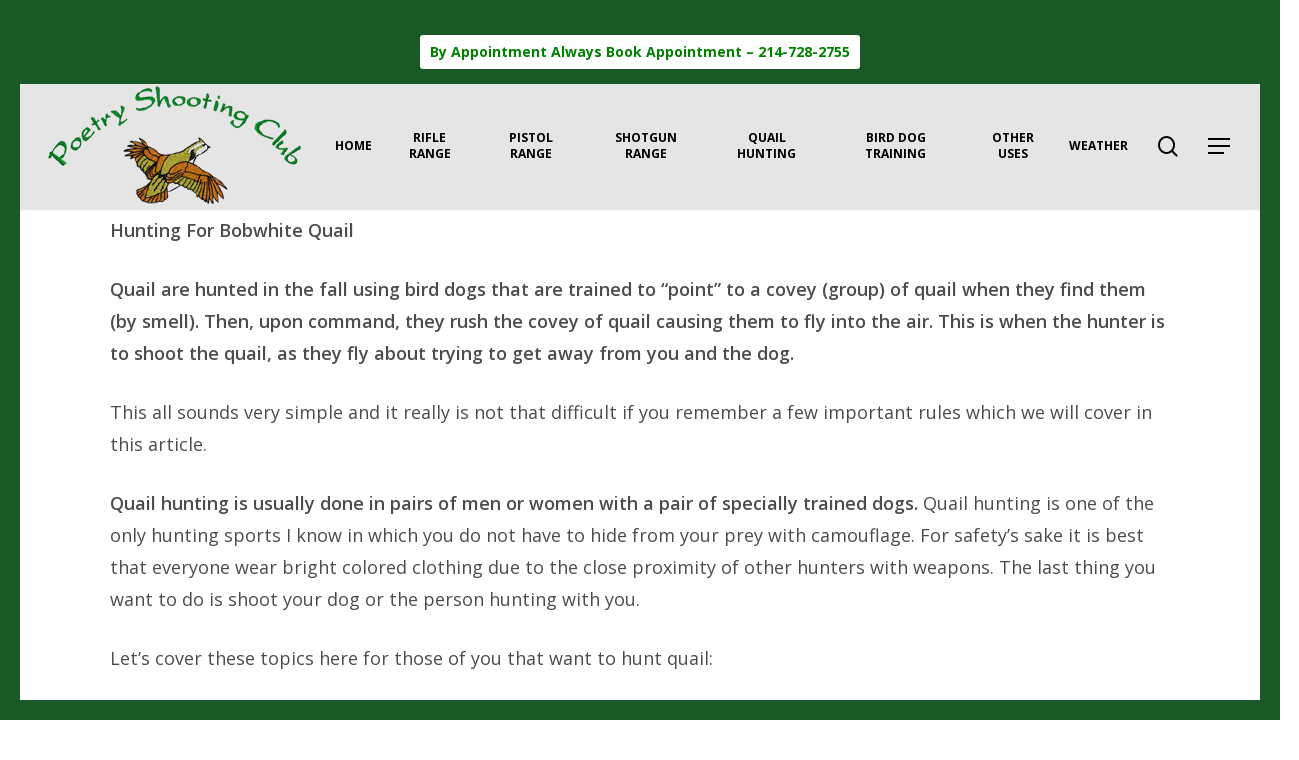

--- FILE ---
content_type: text/html; charset=UTF-8
request_url: https://poetryshootingclub.com/hunting-bobwhite-quail/
body_size: 17591
content:
<!doctype html>
<html lang="en-US" class="no-js">
<head>
	<meta charset="UTF-8">
	<meta name="viewport" content="width=device-width, initial-scale=1, maximum-scale=1, user-scalable=0" />    <style>
        #wpadminbar #wp-admin-bar-p404_free_top_button .ab-icon:before {
            content: "\f103";
            color:red;
            top: 2px;
        }
    </style>
    <meta name='robots' content='index, follow, max-image-preview:large, max-snippet:-1, max-video-preview:-1' />

	<!-- This site is optimized with the Yoast SEO Premium plugin v23.2 (Yoast SEO v23.2) - https://yoast.com/wordpress/plugins/seo/ -->
	<title>Hunting Bobwhite Quail - PoetryShootingClub.com</title>
	<link rel="canonical" href="https://poetryshootingclub.com/hunting-bobwhite-quail/" />
	<meta property="og:locale" content="en_US" />
	<meta property="og:type" content="article" />
	<meta property="og:title" content="Hunting Bobwhite Quail" />
	<meta property="og:description" content="Hunting For Bobwhite Quail Quail are hunted in the fall using bird dogs that are trained to “point” to a covey (group) of quail when they find them (by smell). Then, upon..." />
	<meta property="og:url" content="https://poetryshootingclub.com/hunting-bobwhite-quail/" />
	<meta property="og:site_name" content="PoetryShootingClub.com" />
	<meta property="article:modified_time" content="2024-05-27T21:02:31+00:00" />
	<meta name="twitter:label1" content="Est. reading time" />
	<meta name="twitter:data1" content="3 minutes" />
	<script type="application/ld+json" class="yoast-schema-graph">{"@context":"https://schema.org","@graph":[{"@type":"WebPage","@id":"https://poetryshootingclub.com/hunting-bobwhite-quail/","url":"https://poetryshootingclub.com/hunting-bobwhite-quail/","name":"Hunting Bobwhite Quail - PoetryShootingClub.com","isPartOf":{"@id":"https://poetryshootingclub.com/#website"},"datePublished":"2014-09-21T22:56:09+00:00","dateModified":"2024-05-27T21:02:31+00:00","breadcrumb":{"@id":"https://poetryshootingclub.com/hunting-bobwhite-quail/#breadcrumb"},"inLanguage":"en-US","potentialAction":[{"@type":"ReadAction","target":["https://poetryshootingclub.com/hunting-bobwhite-quail/"]}]},{"@type":"BreadcrumbList","@id":"https://poetryshootingclub.com/hunting-bobwhite-quail/#breadcrumb","itemListElement":[{"@type":"ListItem","position":1,"name":"Home","item":"https://poetryshootingclub.com/"},{"@type":"ListItem","position":2,"name":"Hunting Bobwhite Quail"}]},{"@type":"WebSite","@id":"https://poetryshootingclub.com/#website","url":"https://poetryshootingclub.com/","name":"PoetryShootingClub.com","description":"Quail Hunting in Dallas","potentialAction":[{"@type":"SearchAction","target":{"@type":"EntryPoint","urlTemplate":"https://poetryshootingclub.com/?s={search_term_string}"},"query-input":"required name=search_term_string"}],"inLanguage":"en-US"}]}</script>
	<!-- / Yoast SEO Premium plugin. -->


<link rel='dns-prefetch' href='//fonts.googleapis.com' />
<link rel="alternate" type="application/rss+xml" title="PoetryShootingClub.com &raquo; Feed" href="https://poetryshootingclub.com/feed/" />
<link rel="alternate" type="application/rss+xml" title="PoetryShootingClub.com &raquo; Comments Feed" href="https://poetryshootingclub.com/comments/feed/" />
<link rel="alternate" type="application/rss+xml" title="PoetryShootingClub.com &raquo; Hunting Bobwhite Quail Comments Feed" href="https://poetryshootingclub.com/hunting-bobwhite-quail/feed/" />
		<!-- This site uses the Google Analytics by MonsterInsights plugin v9.10.1 - Using Analytics tracking - https://www.monsterinsights.com/ -->
							<script src="//www.googletagmanager.com/gtag/js?id=G-4T040577VN"  data-cfasync="false" data-wpfc-render="false" type="text/javascript" async></script>
			<script data-cfasync="false" data-wpfc-render="false" type="text/javascript">
				var mi_version = '9.10.1';
				var mi_track_user = true;
				var mi_no_track_reason = '';
								var MonsterInsightsDefaultLocations = {"page_location":"https:\/\/poetryshootingclub.com\/hunting-bobwhite-quail\/"};
								if ( typeof MonsterInsightsPrivacyGuardFilter === 'function' ) {
					var MonsterInsightsLocations = (typeof MonsterInsightsExcludeQuery === 'object') ? MonsterInsightsPrivacyGuardFilter( MonsterInsightsExcludeQuery ) : MonsterInsightsPrivacyGuardFilter( MonsterInsightsDefaultLocations );
				} else {
					var MonsterInsightsLocations = (typeof MonsterInsightsExcludeQuery === 'object') ? MonsterInsightsExcludeQuery : MonsterInsightsDefaultLocations;
				}

								var disableStrs = [
										'ga-disable-G-4T040577VN',
									];

				/* Function to detect opted out users */
				function __gtagTrackerIsOptedOut() {
					for (var index = 0; index < disableStrs.length; index++) {
						if (document.cookie.indexOf(disableStrs[index] + '=true') > -1) {
							return true;
						}
					}

					return false;
				}

				/* Disable tracking if the opt-out cookie exists. */
				if (__gtagTrackerIsOptedOut()) {
					for (var index = 0; index < disableStrs.length; index++) {
						window[disableStrs[index]] = true;
					}
				}

				/* Opt-out function */
				function __gtagTrackerOptout() {
					for (var index = 0; index < disableStrs.length; index++) {
						document.cookie = disableStrs[index] + '=true; expires=Thu, 31 Dec 2099 23:59:59 UTC; path=/';
						window[disableStrs[index]] = true;
					}
				}

				if ('undefined' === typeof gaOptout) {
					function gaOptout() {
						__gtagTrackerOptout();
					}
				}
								window.dataLayer = window.dataLayer || [];

				window.MonsterInsightsDualTracker = {
					helpers: {},
					trackers: {},
				};
				if (mi_track_user) {
					function __gtagDataLayer() {
						dataLayer.push(arguments);
					}

					function __gtagTracker(type, name, parameters) {
						if (!parameters) {
							parameters = {};
						}

						if (parameters.send_to) {
							__gtagDataLayer.apply(null, arguments);
							return;
						}

						if (type === 'event') {
														parameters.send_to = monsterinsights_frontend.v4_id;
							var hookName = name;
							if (typeof parameters['event_category'] !== 'undefined') {
								hookName = parameters['event_category'] + ':' + name;
							}

							if (typeof MonsterInsightsDualTracker.trackers[hookName] !== 'undefined') {
								MonsterInsightsDualTracker.trackers[hookName](parameters);
							} else {
								__gtagDataLayer('event', name, parameters);
							}
							
						} else {
							__gtagDataLayer.apply(null, arguments);
						}
					}

					__gtagTracker('js', new Date());
					__gtagTracker('set', {
						'developer_id.dZGIzZG': true,
											});
					if ( MonsterInsightsLocations.page_location ) {
						__gtagTracker('set', MonsterInsightsLocations);
					}
										__gtagTracker('config', 'G-4T040577VN', {"forceSSL":"true","link_attribution":"true"} );
										window.gtag = __gtagTracker;										(function () {
						/* https://developers.google.com/analytics/devguides/collection/analyticsjs/ */
						/* ga and __gaTracker compatibility shim. */
						var noopfn = function () {
							return null;
						};
						var newtracker = function () {
							return new Tracker();
						};
						var Tracker = function () {
							return null;
						};
						var p = Tracker.prototype;
						p.get = noopfn;
						p.set = noopfn;
						p.send = function () {
							var args = Array.prototype.slice.call(arguments);
							args.unshift('send');
							__gaTracker.apply(null, args);
						};
						var __gaTracker = function () {
							var len = arguments.length;
							if (len === 0) {
								return;
							}
							var f = arguments[len - 1];
							if (typeof f !== 'object' || f === null || typeof f.hitCallback !== 'function') {
								if ('send' === arguments[0]) {
									var hitConverted, hitObject = false, action;
									if ('event' === arguments[1]) {
										if ('undefined' !== typeof arguments[3]) {
											hitObject = {
												'eventAction': arguments[3],
												'eventCategory': arguments[2],
												'eventLabel': arguments[4],
												'value': arguments[5] ? arguments[5] : 1,
											}
										}
									}
									if ('pageview' === arguments[1]) {
										if ('undefined' !== typeof arguments[2]) {
											hitObject = {
												'eventAction': 'page_view',
												'page_path': arguments[2],
											}
										}
									}
									if (typeof arguments[2] === 'object') {
										hitObject = arguments[2];
									}
									if (typeof arguments[5] === 'object') {
										Object.assign(hitObject, arguments[5]);
									}
									if ('undefined' !== typeof arguments[1].hitType) {
										hitObject = arguments[1];
										if ('pageview' === hitObject.hitType) {
											hitObject.eventAction = 'page_view';
										}
									}
									if (hitObject) {
										action = 'timing' === arguments[1].hitType ? 'timing_complete' : hitObject.eventAction;
										hitConverted = mapArgs(hitObject);
										__gtagTracker('event', action, hitConverted);
									}
								}
								return;
							}

							function mapArgs(args) {
								var arg, hit = {};
								var gaMap = {
									'eventCategory': 'event_category',
									'eventAction': 'event_action',
									'eventLabel': 'event_label',
									'eventValue': 'event_value',
									'nonInteraction': 'non_interaction',
									'timingCategory': 'event_category',
									'timingVar': 'name',
									'timingValue': 'value',
									'timingLabel': 'event_label',
									'page': 'page_path',
									'location': 'page_location',
									'title': 'page_title',
									'referrer' : 'page_referrer',
								};
								for (arg in args) {
																		if (!(!args.hasOwnProperty(arg) || !gaMap.hasOwnProperty(arg))) {
										hit[gaMap[arg]] = args[arg];
									} else {
										hit[arg] = args[arg];
									}
								}
								return hit;
							}

							try {
								f.hitCallback();
							} catch (ex) {
							}
						};
						__gaTracker.create = newtracker;
						__gaTracker.getByName = newtracker;
						__gaTracker.getAll = function () {
							return [];
						};
						__gaTracker.remove = noopfn;
						__gaTracker.loaded = true;
						window['__gaTracker'] = __gaTracker;
					})();
									} else {
										console.log("");
					(function () {
						function __gtagTracker() {
							return null;
						}

						window['__gtagTracker'] = __gtagTracker;
						window['gtag'] = __gtagTracker;
					})();
									}
			</script>
							<!-- / Google Analytics by MonsterInsights -->
		<script type="text/javascript">
/* <![CDATA[ */
window._wpemojiSettings = {"baseUrl":"https:\/\/s.w.org\/images\/core\/emoji\/15.0.3\/72x72\/","ext":".png","svgUrl":"https:\/\/s.w.org\/images\/core\/emoji\/15.0.3\/svg\/","svgExt":".svg","source":{"concatemoji":"https:\/\/poetryshootingclub.com\/wp-includes\/js\/wp-emoji-release.min.js?ver=6.6.4"}};
/*! This file is auto-generated */
!function(i,n){var o,s,e;function c(e){try{var t={supportTests:e,timestamp:(new Date).valueOf()};sessionStorage.setItem(o,JSON.stringify(t))}catch(e){}}function p(e,t,n){e.clearRect(0,0,e.canvas.width,e.canvas.height),e.fillText(t,0,0);var t=new Uint32Array(e.getImageData(0,0,e.canvas.width,e.canvas.height).data),r=(e.clearRect(0,0,e.canvas.width,e.canvas.height),e.fillText(n,0,0),new Uint32Array(e.getImageData(0,0,e.canvas.width,e.canvas.height).data));return t.every(function(e,t){return e===r[t]})}function u(e,t,n){switch(t){case"flag":return n(e,"\ud83c\udff3\ufe0f\u200d\u26a7\ufe0f","\ud83c\udff3\ufe0f\u200b\u26a7\ufe0f")?!1:!n(e,"\ud83c\uddfa\ud83c\uddf3","\ud83c\uddfa\u200b\ud83c\uddf3")&&!n(e,"\ud83c\udff4\udb40\udc67\udb40\udc62\udb40\udc65\udb40\udc6e\udb40\udc67\udb40\udc7f","\ud83c\udff4\u200b\udb40\udc67\u200b\udb40\udc62\u200b\udb40\udc65\u200b\udb40\udc6e\u200b\udb40\udc67\u200b\udb40\udc7f");case"emoji":return!n(e,"\ud83d\udc26\u200d\u2b1b","\ud83d\udc26\u200b\u2b1b")}return!1}function f(e,t,n){var r="undefined"!=typeof WorkerGlobalScope&&self instanceof WorkerGlobalScope?new OffscreenCanvas(300,150):i.createElement("canvas"),a=r.getContext("2d",{willReadFrequently:!0}),o=(a.textBaseline="top",a.font="600 32px Arial",{});return e.forEach(function(e){o[e]=t(a,e,n)}),o}function t(e){var t=i.createElement("script");t.src=e,t.defer=!0,i.head.appendChild(t)}"undefined"!=typeof Promise&&(o="wpEmojiSettingsSupports",s=["flag","emoji"],n.supports={everything:!0,everythingExceptFlag:!0},e=new Promise(function(e){i.addEventListener("DOMContentLoaded",e,{once:!0})}),new Promise(function(t){var n=function(){try{var e=JSON.parse(sessionStorage.getItem(o));if("object"==typeof e&&"number"==typeof e.timestamp&&(new Date).valueOf()<e.timestamp+604800&&"object"==typeof e.supportTests)return e.supportTests}catch(e){}return null}();if(!n){if("undefined"!=typeof Worker&&"undefined"!=typeof OffscreenCanvas&&"undefined"!=typeof URL&&URL.createObjectURL&&"undefined"!=typeof Blob)try{var e="postMessage("+f.toString()+"("+[JSON.stringify(s),u.toString(),p.toString()].join(",")+"));",r=new Blob([e],{type:"text/javascript"}),a=new Worker(URL.createObjectURL(r),{name:"wpTestEmojiSupports"});return void(a.onmessage=function(e){c(n=e.data),a.terminate(),t(n)})}catch(e){}c(n=f(s,u,p))}t(n)}).then(function(e){for(var t in e)n.supports[t]=e[t],n.supports.everything=n.supports.everything&&n.supports[t],"flag"!==t&&(n.supports.everythingExceptFlag=n.supports.everythingExceptFlag&&n.supports[t]);n.supports.everythingExceptFlag=n.supports.everythingExceptFlag&&!n.supports.flag,n.DOMReady=!1,n.readyCallback=function(){n.DOMReady=!0}}).then(function(){return e}).then(function(){var e;n.supports.everything||(n.readyCallback(),(e=n.source||{}).concatemoji?t(e.concatemoji):e.wpemoji&&e.twemoji&&(t(e.twemoji),t(e.wpemoji)))}))}((window,document),window._wpemojiSettings);
/* ]]> */
</script>
<style id='wp-emoji-styles-inline-css' type='text/css'>

	img.wp-smiley, img.emoji {
		display: inline !important;
		border: none !important;
		box-shadow: none !important;
		height: 1em !important;
		width: 1em !important;
		margin: 0 0.07em !important;
		vertical-align: -0.1em !important;
		background: none !important;
		padding: 0 !important;
	}
</style>
<link rel='stylesheet' id='weather-atlas-public-css' href='https://poetryshootingclub.com/wp-content/plugins/weather-atlas/public/css/weather-atlas-public.min.css?ver=3.0.1' type='text/css' media='all' />
<link rel='stylesheet' id='weather-icons-css' href='https://poetryshootingclub.com/wp-content/plugins/weather-atlas/public/font/weather-icons/weather-icons.min.css?ver=3.0.1' type='text/css' media='all' />
<link rel='stylesheet' id='wpb-google-fonts-css' href='//fonts.googleapis.com/css?family=Open+Sans&#038;ver=6.6.4' type='text/css' media='all' />
<link rel='stylesheet' id='font-awesome-css' href='https://poetryshootingclub.com/wp-content/themes/salient/css/font-awesome-legacy.min.css?ver=4.7.1' type='text/css' media='all' />
<link rel='stylesheet' id='salient-grid-system-css' href='https://poetryshootingclub.com/wp-content/themes/salient/css/build/grid-system.css?ver=16.3.1' type='text/css' media='all' />
<link rel='stylesheet' id='main-styles-css' href='https://poetryshootingclub.com/wp-content/themes/salient/css/build/style.css?ver=16.3.1' type='text/css' media='all' />
<link rel='stylesheet' id='nectar-wpforms-css' href='https://poetryshootingclub.com/wp-content/themes/salient/css/build/third-party/wpforms.css?ver=16.3.1' type='text/css' media='all' />
<link rel='stylesheet' id='nectar_default_font_open_sans-css' href='https://fonts.googleapis.com/css?family=Open+Sans%3A300%2C400%2C600%2C700&#038;subset=latin%2Clatin-ext' type='text/css' media='all' />
<link rel='stylesheet' id='responsive-css' href='https://poetryshootingclub.com/wp-content/themes/salient/css/build/responsive.css?ver=16.3.1' type='text/css' media='all' />
<link rel='stylesheet' id='skin-material-css' href='https://poetryshootingclub.com/wp-content/themes/salient/css/build/skin-material.css?ver=16.3.1' type='text/css' media='all' />
<link rel='stylesheet' id='salient-wp-menu-dynamic-css' href='https://poetryshootingclub.com/wp-content/uploads/salient/menu-dynamic.css?ver=62854' type='text/css' media='all' />
<link rel='stylesheet' id='newsletter-css' href='https://poetryshootingclub.com/wp-content/plugins/newsletter/style.css?ver=8.4.7' type='text/css' media='all' />
<link rel='stylesheet' id='dynamic-css-css' href='https://poetryshootingclub.com/wp-content/themes/salient/css/salient-dynamic-styles.css?ver=66471' type='text/css' media='all' />
<style id='dynamic-css-inline-css' type='text/css'>
:root{--before_secondary_header_height:0;}#header-space:not(.calculated){margin-bottom:var(--before_secondary_header_height);}@media only screen and (min-width:1000px){.page-submenu > .full-width-section,.page-submenu .full-width-content,.full-width-content.blog-fullwidth-wrap,.wpb_row.full-width-content,body .full-width-section .row-bg-wrap,body .full-width-section > .nectar-shape-divider-wrap,body .full-width-section > .video-color-overlay,body[data-aie="zoom-out"] .first-section .row-bg-wrap,body[data-aie="long-zoom-out"] .first-section .row-bg-wrap,body[data-aie="zoom-out"] .top-level.full-width-section .row-bg-wrap,body[data-aie="long-zoom-out"] .top-level.full-width-section .row-bg-wrap,body .full-width-section.parallax_section .row-bg-wrap{margin-left:calc(-50vw + 40px);margin-left:calc(-50vw + var(--scroll-bar-w)/2 + 40px);left:calc(50% - 20px);width:calc(100vw - 40px);width:calc(100vw - var(--scroll-bar-w) - 40px);}.container-wrap{padding-right:20px;padding-left:20px;padding-bottom:20px;}body{padding-bottom:20px;}#footer-outer[data-full-width="1"]{padding-right:20px;padding-left:20px;}body[data-footer-reveal="1"] #footer-outer{bottom:20px;}#slide-out-widget-area.fullscreen .bottom-text[data-has-desktop-social="false"],#slide-out-widget-area.fullscreen-alt .bottom-text[data-has-desktop-social="false"]{bottom:48px;}#header-outer{box-shadow:none;-webkit-box-shadow:none;}.slide-out-hover-icon-effect.small,.slide-out-hover-icon-effect:not(.small){margin-top:20px;margin-right:20px;}#slide-out-widget-area-bg.fullscreen-alt{padding:20px;}#slide-out-widget-area.slide-out-from-right-hover{margin-right:20px;}.orbit-wrapper div.slider-nav span.left,.swiper-container .slider-prev{margin-left:20px;}.orbit-wrapper div.slider-nav span.right,.swiper-container .slider-next{margin-right:20px;}.admin-bar #slide-out-widget-area-bg.fullscreen-alt{padding-top:52px;}#header-outer,[data-hhun="1"] #header-outer.detached:not(.scrolling),#slide-out-widget-area.fullscreen .bottom-text{margin-top:20px;padding-right:20px;padding-left:20px;}#nectar_fullscreen_rows{margin-top:20px;}#slide-out-widget-area.fullscreen .off-canvas-social-links{padding-right:20px;}#slide-out-widget-area.fullscreen .off-canvas-social-links,#slide-out-widget-area.fullscreen .bottom-text{padding-bottom:20px;}body[data-button-style] .section-down-arrow,.scroll-down-wrap.no-border .section-down-arrow,[data-full-width="true"][data-fullscreen="true"] .swiper-wrapper .slider-down-arrow{bottom:calc(16px + 20px);}.ascend #search-outer #search #close,#page-header-bg .pagination-navigation{margin-right:20px;}#to-top{right:37px;margin-bottom:20px;}body[data-header-color="light"] #header-outer:not(.transparent) .sf-menu > li > ul{border-top:none;}.nectar-social.fixed{margin-bottom:20px;margin-right:20px;}.page-submenu.stuck{padding-left:20px;padding-right:20px;}#fp-nav{padding-right:20px;}.body-border-left{background-color:#185927;width:20px;}.body-border-right{background-color:#185927;width:20px;}.body-border-bottom{background-color:#185927;height:20px;}.body-border-top{background-color:#185927;height:20px;}}@media only screen and (min-width:1000px){#header-space{margin-top:20px;}}html body.ascend[data-user-set-ocm="off"] #header-outer[data-full-width="true"] .cart-outer[data-user-set-ocm="off"] .cart-menu-wrap{right:20px!important;}html body.ascend[data-user-set-ocm="1"] #header-outer[data-full-width="true"] .cart-outer[data-user-set-ocm="1"] .cart-menu-wrap{right:97px!important;}@media only screen and (min-width:1000px){body #ajax-content-wrap.no-scroll{min-height:calc(100vh - 181px);height:calc(100vh - 181px)!important;}}@media only screen and (min-width:1000px){#page-header-wrap.fullscreen-header,#page-header-wrap.fullscreen-header #page-header-bg,html:not(.nectar-box-roll-loaded) .nectar-box-roll > #page-header-bg.fullscreen-header,.nectar_fullscreen_zoom_recent_projects,#nectar_fullscreen_rows:not(.afterLoaded) > div{height:calc(100vh - 180px);}.wpb_row.vc_row-o-full-height.top-level,.wpb_row.vc_row-o-full-height.top-level > .col.span_12{min-height:calc(100vh - 180px);}html:not(.nectar-box-roll-loaded) .nectar-box-roll > #page-header-bg.fullscreen-header{top:181px;}.nectar-slider-wrap[data-fullscreen="true"]:not(.loaded),.nectar-slider-wrap[data-fullscreen="true"]:not(.loaded) .swiper-container{height:calc(100vh - 179px)!important;}.admin-bar .nectar-slider-wrap[data-fullscreen="true"]:not(.loaded),.admin-bar .nectar-slider-wrap[data-fullscreen="true"]:not(.loaded) .swiper-container{height:calc(100vh - 179px - 32px)!important;}}.admin-bar[class*="page-template-template-no-header"] .wpb_row.vc_row-o-full-height.top-level,.admin-bar[class*="page-template-template-no-header"] .wpb_row.vc_row-o-full-height.top-level > .col.span_12{min-height:calc(100vh - 32px);}body[class*="page-template-template-no-header"] .wpb_row.vc_row-o-full-height.top-level,body[class*="page-template-template-no-header"] .wpb_row.vc_row-o-full-height.top-level > .col.span_12{min-height:100vh;}@media only screen and (max-width:999px){.using-mobile-browser #nectar_fullscreen_rows:not(.afterLoaded):not([data-mobile-disable="on"]) > div{height:calc(100vh - 176px);}.using-mobile-browser .wpb_row.vc_row-o-full-height.top-level,.using-mobile-browser .wpb_row.vc_row-o-full-height.top-level > .col.span_12,[data-permanent-transparent="1"].using-mobile-browser .wpb_row.vc_row-o-full-height.top-level,[data-permanent-transparent="1"].using-mobile-browser .wpb_row.vc_row-o-full-height.top-level > .col.span_12{min-height:calc(100vh - 176px);}html:not(.nectar-box-roll-loaded) .nectar-box-roll > #page-header-bg.fullscreen-header,.nectar_fullscreen_zoom_recent_projects,.nectar-slider-wrap[data-fullscreen="true"]:not(.loaded),.nectar-slider-wrap[data-fullscreen="true"]:not(.loaded) .swiper-container,#nectar_fullscreen_rows:not(.afterLoaded):not([data-mobile-disable="on"]) > div{height:calc(100vh - 123px);}.wpb_row.vc_row-o-full-height.top-level,.wpb_row.vc_row-o-full-height.top-level > .col.span_12{min-height:calc(100vh - 123px);}body[data-transparent-header="false"] #ajax-content-wrap.no-scroll{min-height:calc(100vh - 123px);height:calc(100vh - 123px);}}.screen-reader-text,.nectar-skip-to-content:not(:focus){border:0;clip:rect(1px,1px,1px,1px);clip-path:inset(50%);height:1px;margin:-1px;overflow:hidden;padding:0;position:absolute!important;width:1px;word-wrap:normal!important;}.row .col img:not([srcset]){width:auto;}.row .col img.img-with-animation.nectar-lazy:not([srcset]){width:100%;}
.mobile-only{ 	display:none; }

.container-wrap{
  padding-top: 5px!important;  
}

    #header-outer #logo, #header-outer .logo-clone, 
    #header-outer .logo-spacing {
        margin-top: 0px;
        margin-bottom: 0px;
    }


.leftthird{
    float:left;
    display: inline-block;
    max-width: 33%;
    text-align:center;
}
.righthird{
    float:right;
    display: inline-block;
    max-width: 33%;
    text-align:center;
    
}

.missionstatement{
    /*max-width: 65%;*/
    color:#ccc;
    text-align: left;
}

#footer-outer .row{
    padding-bottom: 0px!important;
}

.tooltipsincontent {
    border-bottom: unset!important;
}

a.red{
    color:red!important;
    font-weight:bold;
}

.nectar-center-text a{
    font-size: .95rem;
}

#header-secondary-outer .nectar-center-text a{
   color:#078821;   
   
   font-weight: 700;
}

.wide-button{
        width: 100%;
}

#sidebar{
    background:#e5e5e5;
    padding:15px;
}

@media only screen and (max-width: 767px) {
    figure.alignleft, img.alignleft, figure.alignright, img.alignright {
        float:none;
    }
}

#footer-widgets a{
    font-size: 16px;
    line-height: 18px;
}
.menu-main-2024,
.textwidget.custom-html-widget,
.widget.widget_media_image{
    text-align:center;
}






 
header#top nav {
  text-align: center!important;
}

/*header#top nav > ul {
  float: none!important;
  display: inline-block!important;
}

body #header-outer .span_9, body #header-outer .span_3  {
  display: block!important;
  float: none!important;
  margin: 0!Important;
  width: 100%!important;
}

header#top #logo img {
    margin: 0 auto 20px auto!important;
}
*/




@media only screen and (max-width: 1400px) {
	.desktop-only{ 		display:none; }
	.mobile-only{	display: block; 	}
}
</style>
<link rel='stylesheet' id='salient-child-style-css' href='https://poetryshootingclub.com/wp-content/themes/salient-child/style.css?ver=16.3.1' type='text/css' media='all' />
<link rel='stylesheet' id='call-now-button-modern-style-css' href='https://poetryshootingclub.com/wp-content/plugins/call-now-button/resources/style/modern.css?ver=1.4.10' type='text/css' media='all' />
<script type="text/javascript" src="https://poetryshootingclub.com/wp-includes/js/jquery/jquery.min.js?ver=3.7.1" id="jquery-core-js"></script>
<script type="text/javascript" src="https://poetryshootingclub.com/wp-includes/js/jquery/jquery-migrate.min.js?ver=3.4.1" id="jquery-migrate-js"></script>
<script type="text/javascript" src="https://poetryshootingclub.com/wp-content/plugins/google-analytics-for-wordpress/assets/js/frontend-gtag.min.js?ver=9.10.1" id="monsterinsights-frontend-script-js" async="async" data-wp-strategy="async"></script>
<script data-cfasync="false" data-wpfc-render="false" type="text/javascript" id='monsterinsights-frontend-script-js-extra'>/* <![CDATA[ */
var monsterinsights_frontend = {"js_events_tracking":"true","download_extensions":"doc,pdf,ppt,zip,xls,docx,pptx,xlsx","inbound_paths":"[{\"path\":\"\\\/go\\\/\",\"label\":\"affiliate\"},{\"path\":\"\\\/recommend\\\/\",\"label\":\"affiliate\"}]","home_url":"https:\/\/poetryshootingclub.com","hash_tracking":"false","v4_id":"G-4T040577VN"};/* ]]> */
</script>
<script></script><link rel="https://api.w.org/" href="https://poetryshootingclub.com/wp-json/" /><link rel="alternate" title="JSON" type="application/json" href="https://poetryshootingclub.com/wp-json/wp/v2/pages/569" /><link rel="EditURI" type="application/rsd+xml" title="RSD" href="https://poetryshootingclub.com/xmlrpc.php?rsd" />
<meta name="generator" content="WordPress 6.6.4" />
<link rel='shortlink' href='https://poetryshootingclub.com/?p=569' />
<link rel="alternate" title="oEmbed (JSON)" type="application/json+oembed" href="https://poetryshootingclub.com/wp-json/oembed/1.0/embed?url=https%3A%2F%2Fpoetryshootingclub.com%2Fhunting-bobwhite-quail%2F" />
<link rel="alternate" title="oEmbed (XML)" type="text/xml+oembed" href="https://poetryshootingclub.com/wp-json/oembed/1.0/embed?url=https%3A%2F%2Fpoetryshootingclub.com%2Fhunting-bobwhite-quail%2F&#038;format=xml" />
<script type='text/javascript'>
/* <![CDATA[ */
// Comprehensive Google Map plugin v9.1.2
var CGMPGlobal = {"ajaxurl":"https:\/\/poetryshootingclub.com\/wp-admin\/admin-ajax.php","noBubbleDescriptionProvided":"No description provided","geoValidationClientRevalidate":"REVALIDATE","cssHref":"https:\/\/poetryshootingclub.com\/wp-content\/plugins\/comprehensive-google-map-plugin\/style.css?ver=9.1.2","language":"en","customMarkersUri":"https:\/\/poetryshootingclub.com\/wp-content\/plugins\/comprehensive-google-map-plugin\/assets\/css\/images\/markers\/","kml":"[TITLE] [MSG] ([STATUS])","kmlDocInvalid":"The KML file is not a valid KML, KMZ or GeoRSS document.","kmlFetchError":"The KML file could not be fetched.","kmlLimits":"The KML file exceeds the feature limits of KmlLayer.","kmlNotFound":"The KML file could not be found. Most likely it is an invalid URL, or the document is not publicly available.","kmlRequestInvalid":"The KmlLayer is invalid.","kmlTimedOut":"The KML file could not be loaded within a reasonable amount of time.","kmlTooLarge":"The KML file exceeds the file size limits of KmlLayer.","kmlUnknown":"The KML file failed to load for an unknown reason.","address":"Address","streetView":"Street View","directions":"Directions","toHere":"To here","fromHere":"From here","mapFillViewport":"true","timestamp":"79e44de9ad","ajaxCacheMapAction":"cgmp_ajax_cache_map_action","sep":"{}"}
/* ]]> */
</script>
<script type="text/javascript"> var root = document.getElementsByTagName( "html" )[0]; root.setAttribute( "class", "js" ); </script><script>
jQuery( document ).ready(function($) {
    // Run your code
     //$("#header-secondary-outer").prepend("<div class=leftthird>1</div>");
//$("#header-secondary-outer").append("<div class=righthird>2</div>");
 $('.xxnectar-center-text').replaceWith('<div class=nectar-center-text><div class=leftthird>left</div><div class=rightthird>right</div></div>');
}); // end document ready
</script>



<script src="https://static.elfsight.com/platform/platform.js" data-use-service-core defer></script><meta name="generator" content="Powered by WPBakery Page Builder - drag and drop page builder for WordPress."/>
<link rel="icon" href="https://poetryshootingclub.com/wp-content/uploads/2024/08/cropped-512-32x32.png" sizes="32x32" />
<link rel="icon" href="https://poetryshootingclub.com/wp-content/uploads/2024/08/cropped-512-192x192.png" sizes="192x192" />
<link rel="apple-touch-icon" href="https://poetryshootingclub.com/wp-content/uploads/2024/08/cropped-512-180x180.png" />
<meta name="msapplication-TileImage" content="https://poetryshootingclub.com/wp-content/uploads/2024/08/cropped-512-270x270.png" />
		<style type="text/css" id="wp-custom-css">
			.container-wrap{
	margin-top: 0px!important;
}

.btn {
  background-color: #ffffff; /* Green */
  border: none;
  color: green;
  padding: 1px 10px;
	border-radius:3px;
	margin: 2px;
  text-align: center;
  text-decoration: none;
  display: inline-block;
  font-size: 14px;
	font-weight: 900;
}

.btn:hover {
	background: #000000;
	color:#ffffff;
}

@media only screen and (max-width: 600px) {
	img{
	height: auto;
		min-width: 100%;}
	
	
}		</style>
		<noscript><style> .wpb_animate_when_almost_visible { opacity: 1; }</style></noscript><style id="wpforms-css-vars-root">
				:root {
					--wpforms-field-border-radius: 3px;
--wpforms-field-border-style: solid;
--wpforms-field-border-size: 1px;
--wpforms-field-background-color: #ffffff;
--wpforms-field-border-color: rgba( 0, 0, 0, 0.25 );
--wpforms-field-border-color-spare: rgba( 0, 0, 0, 0.25 );
--wpforms-field-text-color: rgba( 0, 0, 0, 0.7 );
--wpforms-field-menu-color: #ffffff;
--wpforms-label-color: rgba( 0, 0, 0, 0.85 );
--wpforms-label-sublabel-color: rgba( 0, 0, 0, 0.55 );
--wpforms-label-error-color: #d63637;
--wpforms-button-border-radius: 3px;
--wpforms-button-border-style: none;
--wpforms-button-border-size: 1px;
--wpforms-button-background-color: #066aab;
--wpforms-button-border-color: #066aab;
--wpforms-button-text-color: #ffffff;
--wpforms-page-break-color: #066aab;
--wpforms-background-image: none;
--wpforms-background-position: center center;
--wpforms-background-repeat: no-repeat;
--wpforms-background-size: cover;
--wpforms-background-width: 100px;
--wpforms-background-height: 100px;
--wpforms-background-color: rgba( 0, 0, 0, 0 );
--wpforms-background-url: none;
--wpforms-container-padding: 0px;
--wpforms-container-border-style: none;
--wpforms-container-border-width: 1px;
--wpforms-container-border-color: #000000;
--wpforms-container-border-radius: 3px;
--wpforms-field-size-input-height: 43px;
--wpforms-field-size-input-spacing: 15px;
--wpforms-field-size-font-size: 16px;
--wpforms-field-size-line-height: 19px;
--wpforms-field-size-padding-h: 14px;
--wpforms-field-size-checkbox-size: 16px;
--wpforms-field-size-sublabel-spacing: 5px;
--wpforms-field-size-icon-size: 1;
--wpforms-label-size-font-size: 16px;
--wpforms-label-size-line-height: 19px;
--wpforms-label-size-sublabel-font-size: 14px;
--wpforms-label-size-sublabel-line-height: 17px;
--wpforms-button-size-font-size: 17px;
--wpforms-button-size-height: 41px;
--wpforms-button-size-padding-h: 15px;
--wpforms-button-size-margin-top: 10px;
--wpforms-container-shadow-size-box-shadow: none;

				}
			</style></head><body class="page-template-default page page-id-569 material wpb-js-composer js-comp-ver-7.7.2 vc_responsive" data-footer-reveal="false" data-footer-reveal-shadow="none" data-header-format="default" data-body-border="1" data-boxed-style="" data-header-breakpoint="1000" data-dropdown-style="minimal" data-cae="easeOutCubic" data-cad="750" data-megamenu-width="contained" data-aie="none" data-ls="fancybox" data-apte="standard" data-hhun="1" data-fancy-form-rcs="default" data-form-style="default" data-form-submit="regular" data-is="minimal" data-button-style="slightly_rounded_shadow" data-user-account-button="false" data-flex-cols="true" data-col-gap="default" data-header-inherit-rc="false" data-header-search="true" data-animated-anchors="true" data-ajax-transitions="false" data-full-width-header="true" data-slide-out-widget-area="true" data-slide-out-widget-area-style="slide-out-from-right" data-user-set-ocm="1" data-loading-animation="none" data-bg-header="false" data-responsive="1" data-ext-responsive="true" data-ext-padding="90" data-header-resize="0" data-header-color="custom" data-transparent-header="false" data-cart="false" data-remove-m-parallax="" data-remove-m-video-bgs="" data-m-animate="0" data-force-header-trans-color="light" data-smooth-scrolling="0" data-permanent-transparent="false" >
	
	<script type="text/javascript">
	 (function(window, document) {

		 if(navigator.userAgent.match(/(Android|iPod|iPhone|iPad|BlackBerry|IEMobile|Opera Mini)/)) {
			 document.body.className += " using-mobile-browser mobile ";
		 }
		 if(navigator.userAgent.match(/Mac/) && navigator.maxTouchPoints && navigator.maxTouchPoints > 2) {
			document.body.className += " using-ios-device ";
		}

		 if( !("ontouchstart" in window) ) {

			 var body = document.querySelector("body");
			 var winW = window.innerWidth;
			 var bodyW = body.clientWidth;

			 if (winW > bodyW + 4) {
				 body.setAttribute("style", "--scroll-bar-w: " + (winW - bodyW - 4) + "px");
			 } else {
				 body.setAttribute("style", "--scroll-bar-w: 0px");
			 }
		 }

	 })(window, document);
   </script><a href="#ajax-content-wrap" class="nectar-skip-to-content">Skip to main content</a><div class="ocm-effect-wrap"><div class="ocm-effect-wrap-inner">	
	<div id="header-space"  data-header-mobile-fixed='false'></div> 
	
		<div id="header-outer" data-has-menu="true" data-has-buttons="yes" data-header-button_style="default" data-using-pr-menu="false" data-mobile-fixed="false" data-ptnm="false" data-lhe="animated_underline" data-user-set-bg="#e5e5e5" data-format="default" data-permanent-transparent="false" data-megamenu-rt="0" data-remove-fixed="1" data-header-resize="0" data-cart="false" data-transparency-option="0" data-box-shadow="small" data-shrink-num="6" data-using-secondary="0" data-using-logo="1" data-logo-height="125" data-m-logo-height="100" data-padding="28" data-full-width="true" data-condense="false" >
		<style>#ajax-content-wrap .vc_row.left_padding_2pct .row_col_wrap_12,
            .nectar-global-section .vc_row.left_padding_2pct .row_col_wrap_12 {
            padding-left: 2%;
          } #ajax-content-wrap .vc_row.right_padding_2pct .row_col_wrap_12,
            .nectar-global-section .vc_row.right_padding_2pct .row_col_wrap_12 {
            padding-right: 2%;
          } @media only screen , print { 
            .wpb_column.force-desktop-text-align-left,
            .wpb_column.force-desktop-text-align-left .col {
              text-align: left!important;
            }
          
            .wpb_column.force-desktop-text-align-right,
            .wpb_column.force-desktop-text-align-right .col {
              text-align: right!important;
            }
          
            .wpb_column.force-desktop-text-align-center,
            .wpb_column.force-desktop-text-align-center .col,
            .wpb_column.force-desktop-text-align-center .vc_custom_heading,
            .wpb_column.force-desktop-text-align-center .nectar-cta {
              text-align: center!important;
            }
          
            .wpb_column.force-desktop-text-align-center .img-with-aniamtion-wrap img {
              display: inline-block;
            }
          }</style><div class="nectar-global-section nectar_hook_before_secondary_header"><div class="container normal-container row"> 
		<div id="fws_6943ee56e8ba2"  data-column-margin="default" data-midnight="dark" data-top-percent="1%" data-bottom-percent="1%"  class="wpb_row vc_row-fluid vc_row full-width-content vc_row-o-equal-height vc_row-flex vc_row-o-content-middle  right_padding_2pct left_padding_2pct"  style="padding-top: calc(100vw * 0.01); padding-bottom: calc(100vw * 0.01); "><div class="row-bg-wrap" data-bg-animation="none" data-bg-animation-delay="" data-bg-overlay="false"><div class="inner-wrap row-bg-layer" ><div class="row-bg viewport-desktop using-bg-color"  style="background-color: #185927; "></div></div></div><div class="row_col_wrap_12 col span_12 dark left">
	<div  class="vc_col-sm-12 wpb_column column_container vc_column_container col centered-text no-extra-padding force-desktop-text-align-center inherit_tablet inherit_phone "  data-padding-pos="all" data-has-bg-color="false" data-bg-color="" data-bg-opacity="1" data-animation="" data-delay="0" >
		<div class="vc_column-inner" >
			<div class="wpb_wrapper">
				
<div class="wpb_text_column wpb_content_element " >
	<div class="wpb_wrapper">
		<p style="text-align: center;"><a class="btn" href="tel:+12147282755">By Appointment Always Book Appointment – 214-728-2755</a></p>
	</div>
</div>




			</div> 
		</div>
	</div> 
</div></div>
 </div></div><script>
                        var contentHeight = 0;
                        var headerHooks = document.querySelectorAll(".nectar_hook_before_secondary_header");
                   
                        if( headerHooks ) {

                            Array.from(headerHooks).forEach(function(el){
                                contentHeight += el.getBoundingClientRect().height;
                            });
                        }
                       
                        document.documentElement.style.setProperty("--before_secondary_header_height", contentHeight + "px");
                    </script>
<div id="search-outer" class="nectar">
	<div id="search">
		<div class="container">
			 <div id="search-box">
				 <div class="inner-wrap">
					 <div class="col span_12">
						  <form role="search" action="https://poetryshootingclub.com/" method="GET">
														 <input type="text" name="s"  value="" aria-label="Search" placeholder="Search" />
							 
						<span>Hit enter to search or ESC to close</span>
												</form>
					</div><!--/span_12-->
				</div><!--/inner-wrap-->
			 </div><!--/search-box-->
			 <div id="close"><a href="#"><span class="screen-reader-text">Close Search</span>
				<span class="close-wrap"> <span class="close-line close-line1"></span> <span class="close-line close-line2"></span> </span>				 </a></div>
		 </div><!--/container-->
	</div><!--/search-->
</div><!--/search-outer-->

<header id="top">
	<div class="container">
		<div class="row">
			<div class="col span_3">
								<a id="logo" href="https://poetryshootingclub.com" data-supplied-ml-starting-dark="false" data-supplied-ml-starting="false" data-supplied-ml="false" >
					<img class="stnd skip-lazy default-logo dark-version" width="253" height="125" alt="PoetryShootingClub.com" src="https://poetryshootingclub.com/wp-content/uploads/2024/06/poetry-shooting-club-logo.png" srcset="https://poetryshootingclub.com/wp-content/uploads/2024/06/poetry-shooting-club-logo.png 1x, https://poetryshootingclub.com/wp-content/uploads/2024/05/poetry-shooting-club-4.png 2x" />				</a>
							</div><!--/span_3-->

			<div class="col span_9 col_last">
									<div class="nectar-mobile-only mobile-header"><div class="inner"></div></div>
									<a class="mobile-search" href="#searchbox"><span class="nectar-icon icon-salient-search" aria-hidden="true"></span><span class="screen-reader-text">search</span></a>
														<div class="slide-out-widget-area-toggle mobile-icon slide-out-from-right" data-custom-color="false" data-icon-animation="simple-transform">
						<div> <a href="#slide-out-widget-area" role="button" aria-label="Navigation Menu" aria-expanded="false" class="closed">
							<span class="screen-reader-text">Menu</span><span aria-hidden="true"> <i class="lines-button x2"> <i class="lines"></i> </i> </span>
						</a></div>
					</div>
				
									<nav aria-label="Main Menu">
													<ul class="sf-menu">
								<li id="menu-item-1196" class="menu-item menu-item-type-custom menu-item-object-custom nectar-regular-menu-item menu-item-1196"><a href="/tb/"><span class="menu-title-text">Home</span></a></li>
<li id="menu-item-1197" class="menu-item menu-item-type-post_type menu-item-object-page nectar-regular-menu-item menu-item-1197"><a href="https://poetryshootingclub.com/rifle-long-range-precision-action/"><span class="menu-title-text">Rifle Range</span></a></li>
<li id="menu-item-1198" class="menu-item menu-item-type-post_type menu-item-object-page nectar-regular-menu-item menu-item-1198"><a href="https://poetryshootingclub.com/pistol-range-precision-action-lessons/"><span class="menu-title-text">Pistol Range</span></a></li>
<li id="menu-item-1199" class="menu-item menu-item-type-post_type menu-item-object-page menu-item-has-children nectar-regular-menu-item menu-item-1199"><a href="https://poetryshootingclub.com/shotgun-clay-pigeons-team-building-lessons/" aria-haspopup="true" aria-expanded="false"><span class="menu-title-text">Shotgun Range</span></a>
<ul class="sub-menu">
	<li id="menu-item-1368" class="menu-item menu-item-type-post_type menu-item-object-page nectar-regular-menu-item menu-item-1368"><a href="https://poetryshootingclub.com/clay-pigeon-shooting/"><span class="menu-title-text">Clay Pigeon Shooting</span></a></li>
</ul>
</li>
<li id="menu-item-1380" class="menu-item menu-item-type-post_type menu-item-object-page nectar-regular-menu-item menu-item-1380"><a href="https://poetryshootingclub.com/dallas-quail-hunting-preserve-guided-selfguided-bird-dog-training/"><span class="menu-title-text">Quail Hunting</span></a></li>
<li id="menu-item-1201" class="menu-item menu-item-type-post_type menu-item-object-page nectar-regular-menu-item menu-item-1201"><a href="https://poetryshootingclub.com/bird-dog-training-do-it-yourself-lessons/"><span class="menu-title-text">Bird Dog Training</span></a></li>
<li id="menu-item-1570" class="menu-item menu-item-type-post_type menu-item-object-page nectar-regular-menu-item menu-item-1570"><a href="https://poetryshootingclub.com/other-uses-fishing-archery-events-picnics-walking/"><span class="menu-title-text">Other Uses</span></a></li>
<li id="menu-item-1277" class="menu-item menu-item-type-custom menu-item-object-custom menu-item-has-children nectar-regular-menu-item menu-item-1277"><a href="#" aria-haspopup="true" aria-expanded="false"><span class="menu-title-text">Weather</span></a>
<ul class="sub-menu">
	<li id="menu-item-1278" class="menu-item menu-item-type-custom menu-item-object-custom nectar-regular-menu-item menu-item-1278"><a target="_blank" rel="noopener" href="https://www.usairnet.com/cgi-bin/launch/code.cgi?sta=KTRL&#038;state=TX"><span class="menu-title-text">Forecast</span></a></li>
	<li id="menu-item-1279" class="menu-item menu-item-type-custom menu-item-object-custom nectar-regular-menu-item menu-item-1279"><a target="_blank" rel="noopener" href="https://www.accuweather.com/en/us/terrell/75160/weather-radar/341054"><span class="menu-title-text">Radar</span></a></li>
</ul>
</li>
							</ul>
													<ul class="buttons sf-menu" data-user-set-ocm="1">

								<li id="search-btn"><div><a href="#searchbox"><span class="icon-salient-search" aria-hidden="true"></span><span class="screen-reader-text">search</span></a></div> </li><li class="slide-out-widget-area-toggle" data-icon-animation="simple-transform" data-custom-color="false"><div> <a href="#slide-out-widget-area" aria-label="Navigation Menu" aria-expanded="false" role="button" class="closed"> <span class="screen-reader-text">Menu</span><span aria-hidden="true"> <i class="lines-button x2"> <i class="lines"></i> </i> </span> </a> </div></li>
							</ul>
						
					</nav>

					
				</div><!--/span_9-->

				
			</div><!--/row-->
					</div><!--/container-->
	</header>		
	</div>
	<div class="body-border-top"></div>
		<div class="body-border-right"></div>
		<div class="body-border-bottom"></div>
		<div class="body-border-left"></div>	<div id="ajax-content-wrap">
<div class="container-wrap">
	<div class="container main-content" role="main">
		<div class="row">
			<p><b><i>Hunting For Bobwhite Quail</i></b></p>
<p><b><i>Quail are hunted in the fall using bird dogs that are trained to “point” to a covey (group) of quail when they </i></b><b><i></i></b><b><i>find them (by smell)</i></b><b>. Then, upon command, they rush the covey of quail causing them to fly into the air. This is when the hunter is to shoot the quail, as they fly about trying to get away from you and the dog.</b></p>
<p>This all sounds very simple and it really is not that difficult if you remember a few important rules which we will cover in this article.</p>
<p><b><i>Quail hunting is usually done in pairs of men or women with a pair of specially trained dogs.</i></b> Quail hunting is one of the only hunting sports I know in which you do not have to hide from your prey with camouflage. For safety’s sake it is best that everyone wear bright colored clothing due to the close proximity of other hunters with weapons. The last thing you want to do is shoot your dog or the person hunting with you.</p>
<p>Let’s cover these topics here for those of you that want to hunt quail:</p>
<p><b>Using A Shotgun to Hunt For Quail</b></p>
<p><b><i>You may hunt quail with a shotgun with the gauge of 410 to 12 gauge.</i></b> What is important is the proper barrel length and choke on your shotgun. It has been recommended that a 26″ barrel with a skeet or improved cylinder choke be used.</p>
<p><b>The 20 gauge shotgun is the most common gauge of shotgun used to hunt quail the 28 gauge is gaining popularity among some hunters. A 71/2 to 8 load shell is suggested when hunting quail.</b></p>
<p><b>Safety While Hunting Quail</b></p>
<p><b><i>As we mentioned earlier most quail hunts involve 2 people and 2 dogs in the field at one time.</i></b> Each dog is competing to see if he can find the covey of quail first. When the first quail covey is located and pointed by the dog that found it then the other dog is trained to point the first dog. Excitement is building as we await the flush of the quail covey….but wait we must consider safety first and this is what should go on:</p>
<ul>
<li>As a rule the hunters should approach their perspective dogs from behind.</li>
<li>Gun muzzles should be pointed skyward and the shotgun on safety until mounted to one’s shoulder.</li>
<li>The two hunters should approach the dogs , one on either side, and in a straight line with each other. This straight line is important for hunter safety.</li>
<li>Before moving up and allowing the birds to flush each hunter should visibly and mentally locate each other, both dogs, the hunting rig, and the hunting guide (if on a guided hunt). Each hunter should have been informed of the range of swing he has with his gun before the hunt as follows…….</li>
<li>Each hunter’s range of swing should be from the mid-point between him and his partner and out to his side.  A hunter should never cross mid-point to shoot at a quail flying on his partner’s side. Not only is this bad manners it is dangerous.</li>
<li>A quail hunter should never take a shot at a low flying quail that would cause him to lower the muzzle of his shotgun below a horizontal plane with the ground. This type of shot could hit one of the dogs.</li>
</ul>
<p>Of course circumstances may have it that you cannot approach your bird dogs from behind due to wind factors or the quail escape route. But generally speaking, the rules listed above should be followed when <b><i>hunting quail</i></b>.</p>
<p><b><i>As you can see quail hunting is not a type of hunt that you just jump into</i></b>. Set up your Quail Hunt at Poetry Shooting Club for fun, safety, and successful hunting.</p>
		</div>
	</div>
	</div>

<div id="footer-outer" data-midnight="light" data-cols="1" data-custom-color="false" data-disable-copyright="false" data-matching-section-color="true" data-copyright-line="false" data-using-bg-img="false" data-bg-img-overlay="0.8" data-full-width="false" data-using-widget-area="true" data-link-hover="underline">
	
		
	<div id="footer-widgets" data-has-widgets="true" data-cols="1">
		
		<div class="container">
			
						
			<div class="row">
				
								
				<div class="col span_12">
					<div id="custom_html-4" class="widget_text widget widget_custom_html"><div class="textwidget custom-html-widget">With over ten years in business the Poetry Shooting Club has established itself as a unique and special Dallas Texas shooting and hunting club. By appointment always and you always shoot in private. The Quail Hunting Preserve allows for Guided and self-guided quail hunts and bird dog training. Poetry Shooting Club offers firearm training, bird dog training and a totally private place to practice with firearms. </div></div>					</div>
					
											
						
													
															
							</div>
													</div><!--/container-->
					</div><!--/footer-widgets-->
					
					
  <div class="row" id="copyright" data-layout="centered">
	
	<div class="container">
	   
			   
	  <div class="col span_7 col_last">
      <ul class="social">
        <li><a target="_blank" rel="noopener" href="https://www.facebook.com/poetryshooting"><span class="screen-reader-text">facebook</span><i class="fa fa-facebook" aria-hidden="true"></i></a></li><li><a target="_blank" rel="noopener" href="https://www.linkedin.com/in/walter-patton-661aaa129/"><span class="screen-reader-text">linkedin</span><i class="fa fa-linkedin" aria-hidden="true"></i></a></li><li><a target="_blank" rel="noopener" href="https://www.youtube.com/channel/UCudbyBo-w1jxZ9oyZkfrfKg"><span class="screen-reader-text">youtube</span><i class="fa fa-youtube-play" aria-hidden="true"></i></a></li>      </ul>
	  </div><!--/span_7-->
    
	  		<div class="col span_5">
						<div class="widget"></div>		   
		<p>&copy; 2025 PoetryShootingClub.com. Developed by <a href="https://kdi-services.com" target="_blank">KDI Services</a></p>		</div><!--/span_5-->
			
	</div><!--/container-->
  </div><!--/row-->
		
</div><!--/footer-outer-->


	<div id="slide-out-widget-area-bg" class="slide-out-from-right dark">
				</div>

		<div id="slide-out-widget-area" class="slide-out-from-right" data-dropdown-func="separate-dropdown-parent-link" data-back-txt="Back">

			<div class="inner-wrap">
			<div class="inner" data-prepend-menu-mobile="true">

				<a class="slide_out_area_close" href="#"><span class="screen-reader-text">Close Menu</span>
					<span class="close-wrap"> <span class="close-line close-line1"></span> <span class="close-line close-line2"></span> </span>				</a>


									<div class="off-canvas-menu-container mobile-only" role="navigation">

						
						<ul class="menu">
							<li class="menu-item menu-item-type-custom menu-item-object-custom menu-item-1196"><a href="/tb/">Home</a></li>
<li class="menu-item menu-item-type-post_type menu-item-object-page menu-item-1197"><a href="https://poetryshootingclub.com/rifle-long-range-precision-action/">Rifle Range</a></li>
<li class="menu-item menu-item-type-post_type menu-item-object-page menu-item-1198"><a href="https://poetryshootingclub.com/pistol-range-precision-action-lessons/">Pistol Range</a></li>
<li class="menu-item menu-item-type-post_type menu-item-object-page menu-item-has-children menu-item-1199"><a href="https://poetryshootingclub.com/shotgun-clay-pigeons-team-building-lessons/" aria-haspopup="true" aria-expanded="false">Shotgun Range</a>
<ul class="sub-menu">
	<li class="menu-item menu-item-type-post_type menu-item-object-page menu-item-1368"><a href="https://poetryshootingclub.com/clay-pigeon-shooting/">Clay Pigeon Shooting</a></li>
</ul>
</li>
<li class="menu-item menu-item-type-post_type menu-item-object-page menu-item-1380"><a href="https://poetryshootingclub.com/dallas-quail-hunting-preserve-guided-selfguided-bird-dog-training/">Quail Hunting</a></li>
<li class="menu-item menu-item-type-post_type menu-item-object-page menu-item-1201"><a href="https://poetryshootingclub.com/bird-dog-training-do-it-yourself-lessons/">Bird Dog Training</a></li>
<li class="menu-item menu-item-type-post_type menu-item-object-page menu-item-1570"><a href="https://poetryshootingclub.com/other-uses-fishing-archery-events-picnics-walking/">Other Uses</a></li>
<li class="menu-item menu-item-type-custom menu-item-object-custom menu-item-has-children menu-item-1277"><a href="#" aria-haspopup="true" aria-expanded="false">Weather</a>
<ul class="sub-menu">
	<li class="menu-item menu-item-type-custom menu-item-object-custom menu-item-1278"><a target="_blank" rel="noopener" href="https://www.usairnet.com/cgi-bin/launch/code.cgi?sta=KTRL&#038;state=TX">Forecast</a></li>
	<li class="menu-item menu-item-type-custom menu-item-object-custom menu-item-1279"><a target="_blank" rel="noopener" href="https://www.accuweather.com/en/us/terrell/75160/weather-radar/341054">Radar</a></li>
</ul>
</li>

						</ul>

						<ul class="menu secondary-header-items">
													</ul>
					</div>
										<div class="off-canvas-menu-container" role="navigation">
						<ul class="menu">
							<li id="menu-item-1754" class="menu-item menu-item-type-post_type menu-item-object-page menu-item-1754"><a href="https://poetryshootingclub.com/reviews/">Reviews</a></li>
<li id="menu-item-1343" class="menu-item menu-item-type-post_type menu-item-object-page menu-item-1343"><a href="https://poetryshootingclub.com/membership-to-poetry-shooting-club/">Become a Member</a></li>
<li id="menu-item-1332" class="menu-item menu-item-type-post_type menu-item-object-page menu-item-1332"><a href="https://poetryshootingclub.com/location-to-the-poetry-shooting-club-location/">Location</a></li>
<li id="menu-item-1333" class="menu-item menu-item-type-post_type menu-item-object-page menu-item-1333"><a href="https://poetryshootingclub.com/contact-us/">Contact Us</a></li>
<li id="menu-item-1336" class="menu-item menu-item-type-post_type menu-item-object-page menu-item-has-children menu-item-1336"><a href="https://poetryshootingclub.com/our-history/" aria-haspopup="true" aria-expanded="false">Our History</a>
<ul class="sub-menu">
	<li id="menu-item-1337" class="menu-item menu-item-type-post_type menu-item-object-page menu-item-1337"><a href="https://poetryshootingclub.com/poetry-shooting-club/about-us/">About Us</a></li>
</ul>
</li>
<li id="menu-item-1338" class="menu-item menu-item-type-post_type menu-item-object-page menu-item-1338"><a href="https://poetryshootingclub.com/team-building/">Team Building</a></li>
<li id="menu-item-1339" class="menu-item menu-item-type-post_type menu-item-object-page menu-item-1339"><a href="https://poetryshootingclub.com/mission/">Mission</a></li>
<li id="menu-item-1340" class="menu-item menu-item-type-post_type menu-item-object-page menu-item-1340"><a href="https://poetryshootingclub.com/quail-recipes/">Quail Recipes</a></li>
<li id="menu-item-1341" class="menu-item menu-item-type-post_type menu-item-object-page menu-item-has-children menu-item-1341"><a href="https://poetryshootingclub.com/our-customers/" aria-haspopup="true" aria-expanded="false">Our Customers</a>
<ul class="sub-menu">
	<li id="menu-item-699" class="menu-item menu-item-type-post_type menu-item-object-page menu-item-699"><a href="https://poetryshootingclub.com/videos/">Videos</a></li>
	<li id="menu-item-1334" class="menu-item menu-item-type-post_type menu-item-object-page menu-item-1334"><a href="https://poetryshootingclub.com/photos/">Photos</a></li>
	<li id="menu-item-675" class="menu-item menu-item-type-post_type menu-item-object-page menu-item-675"><a href="https://poetryshootingclub.com/media/">Media</a></li>
</ul>
</li>
<li id="menu-item-572" class="menu-item menu-item-type-post_type menu-item-object-page menu-item-572"><a href="https://poetryshootingclub.com/forms/">Forms</a></li>
<li id="menu-item-549" class="menu-item menu-item-type-post_type menu-item-object-page menu-item-549"><a href="https://poetryshootingclub.com/blog/">Blog</a></li>
<li id="menu-item-1388" class="menu-item menu-item-type-post_type menu-item-object-page menu-item-has-children menu-item-1388"><a href="https://poetryshootingclub.com/hunting/" aria-haspopup="true" aria-expanded="false">Hunting</a>
<ul class="sub-menu">
	<li id="menu-item-1386" class="menu-item menu-item-type-post_type menu-item-object-page menu-item-1386"><a href="https://poetryshootingclub.com/dove-hunting/">Dove Hunting near Dallas when got birds. Late season best. By appointment</a></li>
	<li id="menu-item-1387" class="menu-item menu-item-type-post_type menu-item-object-page menu-item-1387"><a href="https://poetryshootingclub.com/duck-hunting/">Duck Hunting near Dallas. Guides available – Private and easy to get into.</a></li>
	<li id="menu-item-1389" class="menu-item menu-item-type-post_type menu-item-object-page menu-item-1389"><a href="https://poetryshootingclub.com/dallas-quail-hunting-preserve-guided-selfguided-bird-dog-training/">Dallas Quail Hunting. Quail Hunting Preserve Guided and Self guided, bird dog training</a></li>
	<li id="menu-item-1390" class="menu-item menu-item-type-post_type menu-item-object-page menu-item-1390"><a href="https://poetryshootingclub.com/whitetail-deer-hunting/">Whitetail Deer Hunting near Dallas and we have deer. Only a select few openings each season.</a></li>
</ul>
</li>
<li id="menu-item-1569" class="menu-item menu-item-type-post_type menu-item-object-page menu-item-1569"><a href="https://poetryshootingclub.com/other-uses-fishing-archery-events-picnics-walking/">Other Uses</a></li>
<li id="menu-item-1731" class="menu-item menu-item-type-post_type menu-item-object-page menu-item-1731"><a href="https://poetryshootingclub.com/sitemap/">Sitemap</a></li>

						</ul>
					</div>

					
				</div>

				<div class="bottom-meta-wrap"></div><!--/bottom-meta-wrap--></div> <!--/inner-wrap-->
				</div>
		
</div> <!--/ajax-content-wrap-->

	<a id="to-top" aria-label="Back to top" href="#" class="mobile-disabled"><i role="presentation" class="fa fa-angle-up"></i></a>
	</div></div><!--/ocm-effect-wrap--><script type="text/html" id="wpb-modifications"> window.wpbCustomElement = 1; </script><!-- Call Now Button 1.4.10 (https://callnowbutton.com) [renderer:modern]-->
<a aria-label="Call Now Button" href="tel:2147282755" id="callnowbutton" class="call-now-button  cnb-zoom-100  cnb-zindex-10  cnb-single cnb-right cnb-displaymode cnb-displaymode-mobile-only" style="background-image:url([data-uri]); background-color:#009900;"><span>Call Now Button</span></a><link rel='stylesheet' id='js_composer_front-css' href='https://poetryshootingclub.com/wp-content/plugins/js_composer_salient/assets/css/js_composer.min.css?ver=7.7.2' type='text/css' media='all' />
<link data-pagespeed-no-defer data-nowprocket data-wpacu-skip data-no-optimize data-noptimize rel='stylesheet' id='main-styles-non-critical-css' href='https://poetryshootingclub.com/wp-content/themes/salient/css/build/style-non-critical.css?ver=16.3.1' type='text/css' media='all' />
<link data-pagespeed-no-defer data-nowprocket data-wpacu-skip data-no-optimize data-noptimize rel='stylesheet' id='fancyBox-css' href='https://poetryshootingclub.com/wp-content/themes/salient/css/build/plugins/jquery.fancybox.css?ver=3.3.1' type='text/css' media='all' />
<link data-pagespeed-no-defer data-nowprocket data-wpacu-skip data-no-optimize data-noptimize rel='stylesheet' id='nectar-ocm-core-css' href='https://poetryshootingclub.com/wp-content/themes/salient/css/build/off-canvas/core.css?ver=16.3.1' type='text/css' media='all' />
<link data-pagespeed-no-defer data-nowprocket data-wpacu-skip data-no-optimize data-noptimize rel='stylesheet' id='nectar-ocm-slide-out-right-material-css' href='https://poetryshootingclub.com/wp-content/themes/salient/css/build/off-canvas/slide-out-right-material.css?ver=16.3.1' type='text/css' media='all' />
<link data-pagespeed-no-defer data-nowprocket data-wpacu-skip data-no-optimize data-noptimize rel='stylesheet' id='nectar-ocm-slide-out-right-hover-css' href='https://poetryshootingclub.com/wp-content/themes/salient/css/build/off-canvas/slide-out-right-hover.css?ver=16.3.1' type='text/css' media='all' />
<script type="text/javascript" src="https://poetryshootingclub.com/wp-content/themes/salient/js/build/third-party/jquery.easing.min.js?ver=1.3" id="jquery-easing-js"></script>
<script type="text/javascript" src="https://poetryshootingclub.com/wp-content/themes/salient/js/build/third-party/jquery.mousewheel.min.js?ver=3.1.13" id="jquery-mousewheel-js"></script>
<script type="text/javascript" src="https://poetryshootingclub.com/wp-content/themes/salient/js/build/priority.js?ver=16.3.1" id="nectar_priority-js"></script>
<script type="text/javascript" src="https://poetryshootingclub.com/wp-content/themes/salient/js/build/third-party/transit.min.js?ver=0.9.9" id="nectar-transit-js"></script>
<script type="text/javascript" src="https://poetryshootingclub.com/wp-content/themes/salient/js/build/third-party/waypoints.js?ver=4.0.2" id="nectar-waypoints-js"></script>
<script type="text/javascript" src="https://poetryshootingclub.com/wp-content/themes/salient/js/build/third-party/imagesLoaded.min.js?ver=4.1.4" id="imagesLoaded-js"></script>
<script type="text/javascript" src="https://poetryshootingclub.com/wp-content/themes/salient/js/build/third-party/hoverintent.min.js?ver=1.9" id="hoverintent-js"></script>
<script type="text/javascript" src="https://poetryshootingclub.com/wp-content/themes/salient/js/build/third-party/jquery.fancybox.js?ver=3.3.9" id="fancyBox-js"></script>
<script type="text/javascript" src="https://poetryshootingclub.com/wp-content/themes/salient/js/build/third-party/anime.min.js?ver=4.5.1" id="anime-js"></script>
<script type="text/javascript" src="https://poetryshootingclub.com/wp-content/themes/salient/js/build/third-party/superfish.js?ver=1.5.8" id="superfish-js"></script>
<script type="text/javascript" id="nectar-frontend-js-extra">
/* <![CDATA[ */
var nectarLove = {"ajaxurl":"https:\/\/poetryshootingclub.com\/wp-admin\/admin-ajax.php","postID":"569","rooturl":"https:\/\/poetryshootingclub.com","disqusComments":"false","loveNonce":"09f9e98522","mapApiKey":""};
var nectarOptions = {"delay_js":"false","quick_search":"false","react_compat":"disabled","header_entrance":"false","dropdown_hover_intent":"default","simplify_ocm_mobile":"0","mobile_header_format":"centered-menu","ocm_btn_position":"default","left_header_dropdown_func":"default","ajax_add_to_cart":"0","ocm_remove_ext_menu_items":"remove_images","woo_product_filter_toggle":"0","woo_sidebar_toggles":"true","woo_sticky_sidebar":"0","woo_minimal_product_hover":"default","woo_minimal_product_effect":"default","woo_related_upsell_carousel":"false","woo_product_variable_select":"default","woo_using_cart_addons":"false"};
var nectar_front_i18n = {"menu":"Menu","next":"Next","previous":"Previous","close":"Close"};
/* ]]> */
</script>
<script type="text/javascript" src="https://poetryshootingclub.com/wp-content/themes/salient/js/build/init.js?ver=16.3.1" id="nectar-frontend-js"></script>
<script type="text/javascript" src="https://poetryshootingclub.com/wp-content/plugins/salient-core/js/third-party/touchswipe.min.js?ver=1.0" id="touchswipe-js"></script>
<script type="text/javascript" src="https://poetryshootingclub.com/wp-content/plugins/js_composer_salient/assets/js/dist/js_composer_front.min.js?ver=7.7.2" id="wpb_composer_front_js-js"></script>
<script></script></body>
</html>
<!--
Performance optimized by W3 Total Cache. Learn more: https://www.boldgrid.com/w3-total-cache/

Page Caching using Disk: Enhanced 

Served from: poetryshootingclub.com @ 2025-12-18 12:06:47 by W3 Total Cache
-->

--- FILE ---
content_type: application/x-javascript
request_url: https://poetryshootingclub.com/wp-content/plugins/js_composer_salient/assets/js/dist/js_composer_front.min.js?ver=7.7.2
body_size: 6184
content:
/*!
 * WPBakery Page Builder v6.0.0 (https://wpbakery.com)
 * Copyright 2011-2021 Michael M, WPBakery
 * License: Commercial. More details: http://go.wpbakery.com/licensing
 */

// jscs:disable
// jshint ignore: start

(function($) {
  "function" != typeof window.vc_js && (window.vc_js = function() {
      /* nectar addition */
      vc_rowBehaviour();
  }), "function" != typeof window.vc_plugin_flexslider && (window.vc_plugin_flexslider = function($parent) {
      ($parent ? $parent.find(".wpb_flexslider") : jQuery(".wpb_flexslider")).each(function() {
          var this_element = jQuery(this),
              sliderTimeout = 1e3 * parseInt(this_element.attr("data-interval"), 10),
              sliderFx = this_element.attr("data-flex_fx"),
              slideshow = 0 == sliderTimeout ? !1 : !0;
          this_element.is(":visible") && this_element.flexslider({
              animation: sliderFx,
              slideshow: slideshow,
              slideshowSpeed: sliderTimeout,
              sliderSpeed: 800,
              smoothHeight: !0
          })
      })
  }), "function" != typeof window.vc_googleplus && (window.vc_googleplus = function() {
      0 < jQuery(".wpb_googleplus").length && function() {
          var po = document.createElement("script");
          po.type = "text/javascript", po.async = !0, po.src = "https://apis.google.com/js/plusone.js";
          var s = document.getElementsByTagName("script")[0];
          s.parentNode.insertBefore(po, s)
      }()
  }), "function" != typeof window.vc_pinterest && (window.vc_pinterest = function() {
      0 < jQuery(".wpb_pinterest").length && function() {
          var po = document.createElement("script");
          po.type = "text/javascript", po.async = !0, po.src = "https://assets.pinterest.com/js/pinit.js";
          var s = document.getElementsByTagName("script")[0];
          s.parentNode.insertBefore(po, s)
      }()
  }), "function" != typeof window.vc_progress_bar && (window.vc_progress_bar = function() {
      void 0 !== jQuery.fn.vcwaypoint && jQuery(".vc_progress_bar").each(function() {
          var $el = jQuery(this);
          $el.vcwaypoint(function() {
              $el.find(".vc_single_bar").each(function(index) {
                  var bar = jQuery(this).find(".vc_bar"),
                      val = bar.data("percentage-value");
                  setTimeout(function() {
                      bar.css({
                          width: val + "%"
                      })
                  }, 200 * index)
              })
          }, {
              offset: "85%"
          })
      })
  }), "function" != typeof window.vc_waypoints && (window.vc_waypoints = function() {
      void 0 !== jQuery.fn.vcwaypoint && jQuery(".wpb_animate_when_almost_visible:not(.wpb_start_animation)").each(function() {
          var $el = jQuery(this);
          $el.vcwaypoint(function() {
              $el.addClass("wpb_start_animation animated")
          }, {
              offset: "85%"
          })
      })
  }), "function" != typeof window.vc_toggleBehaviour && (window.vc_toggleBehaviour = function($el) {
      function event(content) {
          content && content.preventDefault && content.preventDefault();
          var element = jQuery(this).closest(".vc_toggle"),
              content = element.find(".vc_toggle_content");
          element.hasClass("vc_toggle_active") ? content.slideUp({
              duration: 300,
              complete: function() {
                  element.removeClass("vc_toggle_active")
              }
          }) : content.slideDown({
              duration: 300,
              complete: function() {
                  element.addClass("vc_toggle_active")
              }
          })
      }($el ? $el.hasClass("vc_toggle_title") ? $el.unbind("click") : $el.find(".vc_toggle_title").off("click") : jQuery(".vc_toggle_title").off("click")).on("click", event)
  }), "function" != typeof window.vc_tabsBehaviour && (window.vc_tabsBehaviour = function(ver) {
      var $call, old_version;
      jQuery.ui && ($call = ver || jQuery(".wpb_tabs, .wpb_tour"), ver = jQuery.ui && jQuery.ui.version ? jQuery.ui.version.split(".") : "1.10", old_version = 1 === parseInt(ver[0], 10) && parseInt(ver[1], 10) < 9, $call.each(function(index) {
          var interval = jQuery(this).attr("data-interval"),
              tabs_array = [],
              $tabs = jQuery(this).find(".wpb_tour_tabs_wrapper").tabs({
                  show: function(event, ui) {
                      wpb_prepare_tab_content(event, ui)
                  },
                  activate: function(event, ui) {
                      wpb_prepare_tab_content(event, ui)
                  }
              });
          if (interval && 0 < interval) try {
              $tabs.tabs("rotate", 1e3 * interval)
          } catch (err) {
              window.console && window.console.warn && console.warn("tabs behaviours error", err)
          }
          jQuery(this).find(".wpb_tab").each(function() {
              tabs_array.push(this.id)
          }), jQuery(this).find(".wpb_tabs_nav li").on("click", function(e) {
              return e && e.preventDefault && e.preventDefault(), old_version ? $tabs.tabs("select", jQuery("a", this).attr("href")) : $tabs.tabs("option", "active", jQuery(this).index()), !1
          }), jQuery(this).find(".wpb_prev_slide a, .wpb_next_slide a").on("click", function(length) {
              var index;
              length && length.preventDefault && length.preventDefault(), old_version ? (index = $tabs.tabs("option", "selected"), jQuery(this).parent().hasClass("wpb_next_slide") ? index++ : index--, index < 0 ? index = $tabs.tabs("length") - 1 : index >= $tabs.tabs("length") && (index = 0), $tabs.tabs("select", index)) : (index = $tabs.tabs("option", "active"), length = $tabs.find(".wpb_tab").length, index = jQuery(this).parent().hasClass("wpb_next_slide") ? length <= index + 1 ? 0 : index + 1 : index - 1 < 0 ? length - 1 : index - 1, $tabs.tabs("option", "active", index))
          })
      }))
  }), "function" != typeof window.vc_accordionBehaviour && (window.vc_accordionBehaviour = function() {
      jQuery(".wpb_accordion").each(function(index) {
          var $this = jQuery(this),
              active_tab = ($this.attr("data-interval"), !isNaN(jQuery(this).data("active-tab")) && 0 < parseInt($this.data("active-tab"), 10) && parseInt($this.data("active-tab"), 10) - 1),
              $tabs = !1 === active_tab || "yes" === $this.data("collapsible"),
              $tabs = $this.find(".wpb_accordion_wrapper").accordion({
                  header: "> div > h3",
                  autoHeight: !1,
                  heightStyle: "content",
                  active: active_tab,
                  collapsible: $tabs,
                  navigation: !0,
                  activate: vc_accordionActivate,
                  change: function(event, ui) {
                      void 0 !== jQuery.fn.isotope && ui.newContent.find(".isotope").isotope("layout"), vc_carouselBehaviour(ui.newPanel)
                  }
              });
          !0 === $this.data("vcDisableKeydown") && ($tabs.data("uiAccordion")._keydown = function() {})
      })
  }), "function" != typeof window.vc_teaserGrid && (window.vc_teaserGrid = function() {
      var layout_modes = {
          fitrows: "fitRows",
          masonry: "masonry"
      };
      jQuery(".wpb_grid .teaser_grid_container:not(.wpb_carousel), .wpb_filtered_grid .teaser_grid_container:not(.wpb_carousel)").each(function() {
          var $container = jQuery(this),
              $thumbs = $container.find(".wpb_thumbnails"),
              layout_mode = $thumbs.attr("data-layout-mode");
          $thumbs.isotope({
              itemSelector: ".isotope-item",
              layoutMode: void 0 === layout_modes[layout_mode] ? "fitRows" : layout_modes[layout_mode]
          }), $container.find(".categories_filter a").data("isotope", $thumbs).on("click", function($thumbs) {
              $thumbs && $thumbs.preventDefault && $thumbs.preventDefault();
              $thumbs = jQuery(this).data("isotope");
              jQuery(this).parent().parent().find(".active").removeClass("active"), jQuery(this).parent().addClass("active"), $thumbs.isotope({
                  filter: jQuery(this).attr("data-filter")
              })
          }), jQuery(window).on("load resize", function() {
              $thumbs.isotope("layout")
          })
      })
  }), "function" != typeof window.vc_carouselBehaviour && (window.vc_carouselBehaviour = function($parent) {
      ($parent ? $parent.find(".wpb_carousel") : jQuery(".wpb_carousel")).each(function() {
          var fluid_ul = jQuery(this);
          !0 !== fluid_ul.data("carousel_enabled") && fluid_ul.is(":visible") && (fluid_ul.data("carousel_enabled", !0), getColumnsCount(jQuery(this)), jQuery(this).hasClass("columns_count_1"), (fluid_ul = jQuery(this).find(".wpb_thumbnails-fluid li")).css({
              "margin-right": fluid_ul.css("margin-left"),
              "margin-left": 0
          }), (fluid_ul = jQuery(this).find("ul.wpb_thumbnails-fluid")).width(fluid_ul.width() + 300), jQuery(window).on("resize", function() {
              screen_size != (screen_size = getSizeName()) && window.setTimeout(function() {
                  location.reload()
              }, 20)
          }))
      })
  }), "function" != typeof window.vc_slidersBehaviour && (window.vc_slidersBehaviour = function() {
      jQuery(".wpb_gallery_slides").each(function(index) {
          var $imagesGrid, sliderTimeout, this_element = jQuery(this);
          this_element.hasClass("wpb_slider_nivo") ? (0 === (sliderTimeout = 1e3 * this_element.attr("data-interval")) && (sliderTimeout = 9999999999), this_element.find(".nivoSlider").nivoSlider({
              effect: "boxRainGrow,boxRain,boxRainReverse,boxRainGrowReverse",
              slices: 15,
              boxCols: 8,
              boxRows: 4,
              animSpeed: 800,
              pauseTime: sliderTimeout,
              startSlide: 0,
              directionNav: !0,
              directionNavHide: !0,
              controlNav: !0,
              keyboardNav: !1,
              pauseOnHover: !0,
              manualAdvance: !1,
              prevText: "Prev",
              nextText: "Next"
          })) : this_element.hasClass("wpb_image_grid") && (jQuery.fn.imagesLoaded ? $imagesGrid = this_element.find(".wpb_image_grid_ul").imagesLoaded(function() {
              $imagesGrid.isotope({
                  itemSelector: ".isotope-item",
                  layoutMode: "fitRows"
              })
          }) : this_element.find(".wpb_image_grid_ul").isotope({
              itemSelector: ".isotope-item",
              layoutMode: "fitRows"
          }))
      })
  }), "function" != typeof window.vc_prettyPhoto && (window.vc_prettyPhoto = function() {
      try {
          jQuery && jQuery.fn && jQuery.fn.prettyPhoto && jQuery('a.prettyphoto, .gallery-icon a[href*=".jpg"]').prettyPhoto({
              animationSpeed: "normal",
              hook: "data-rel",
              padding: 15,
              opacity: .7,
              showTitle: !0,
              allowresize: !0,
              counter_separator_label: "/",
              hideflash: !1,
              deeplinking: !1,
              modal: !1,
              callback: function() {
                  -1 < location.href.indexOf("#!prettyPhoto") && (location.hash = "")
              },
              social_tools: ""
          })
      } catch (err) {
          window.console && window.console.warn && window.console.warn("vc_prettyPhoto initialize error", err)
      }
  }), "function" != typeof window.vc_google_fonts && (window.vc_google_fonts = function() {
      return window.console && window.console.warn && window.console.warn("function vc_google_fonts is deprecated, no need to use it"), !1
  }), window.vcParallaxSkroll = !1, "function" != typeof window.vc_rowBehaviour && (window.vc_rowBehaviour = function() {
      var vcSkrollrOptions, callSkrollInit, $ = window.jQuery;

      function fullWidthRow() {
          var $elements = $('[data-vc-full-width="true"]');
          $.each($elements, function(key, item) {
              var $el = $(this);
              $el.addClass("vc_hidden");
              var el_margin_left, el_margin_right, offset, width, padding, paddingRight, $el_full = $el.next(".vc_row-full-width");
              ($el_full = !$el_full.length ? $el.parent().next(".vc_row-full-width") : $el_full).length && (el_margin_left = parseInt($el.css("margin-left"), 10), el_margin_right = parseInt($el.css("margin-right"), 10), offset = 0 - $el_full.offset().left - el_margin_left, width = $(window).width(), "rtl" === $el.css("direction") && (offset -= $el_full.width(), offset += width, offset += el_margin_left, offset += el_margin_right), $el.css({
                  position: "relative",
                  left: offset,
                  "box-sizing": "border-box",
                  width: width
              }), $el.data("vcStretchContent") || ("rtl" === $el.css("direction") ? ((padding = offset) < 0 && (padding = 0), (paddingRight = offset) < 0 && (paddingRight = 0)) : (paddingRight = width - (padding = (padding = -1 * offset) < 0 ? 0 : padding) - $el_full.width() + el_margin_left + el_margin_right) < 0 && (paddingRight = 0), $el.css({
                  "padding-left": padding + "px",
                  "padding-right": paddingRight + "px"
              })), $el.attr("data-vc-full-width-init", "true"), $el.removeClass("vc_hidden"), $(document).trigger("vc-full-width-row-single", {
                  el: $el,
                  offset: offset,
                  marginLeft: el_margin_left,
                  marginRight: el_margin_right,
                  elFull: $el_full,
                  width: width
              }))
          }); 
          // nectar addition
          //$(document).trigger("vc-full-width-row", $elements)
      }

      function fullHeightRow() {
          // nectar addition
          //var fullHeight, offsetTop, $element = $(".vc_row-o-full-height:first");
          //$element.length && (fullHeight = $(window).height(), (offsetTop = $element.offset().top) < fullHeight && (fullHeight = 100 - offsetTop / (fullHeight / 100), $element.css("min-height", fullHeight + "vh"))), $(document).trigger("vc-full-height-row", $element)
      }
      $(window).off("resize.vcRowBehaviour").on("resize.vcRowBehaviour", fullWidthRow).on("resize.vcRowBehaviour", fullHeightRow), fullWidthRow(), fullHeightRow(), (0 < window.navigator.userAgent.indexOf("MSIE ") || navigator.userAgent.match(/Trident.*rv\:11\./)) && $(".vc_row-o-full-height").each(function() {
          "flex" === $(this).css("display") && $(this).wrap('<div class="vc_ie-flexbox-fixer"></div>')
      }), vc_initVideoBackgrounds(), callSkrollInit = !1, window.vcParallaxSkroll && window.vcParallaxSkroll.destroy(), $(".vc_parallax-inner").remove(), $("[data-5p-top-bottom]").removeAttr("data-5p-top-bottom data-30p-top-bottom"), $("[data-vc-parallax]").each(function() {
          var skrollrStart, $parallaxElement, parallaxImage, youtubeId;
          callSkrollInit = !0, "on" === $(this).data("vcParallaxOFade") && $(this).children().attr("data-5p-top-bottom", "opacity:0;").attr("data-30p-top-bottom", "opacity:1;"), skrollrStart = 100 * $(this).data("vcParallax"), ($parallaxElement = $("<div />").addClass("vc_parallax-inner").appendTo($(this))).height(skrollrStart + "%"), parallaxImage = $(this).data("vcParallaxImage"), (youtubeId = vcExtractYoutubeId(parallaxImage)) ? insertYoutubeVideoAsBackground($parallaxElement, youtubeId) : void 0 !== parallaxImage && $parallaxElement.css("background-image", "url(" + parallaxImage + ")"), skrollrStart = -(skrollrStart - 100), $parallaxElement.attr("data-bottom-top", "top: " + skrollrStart + "%;").attr("data-top-bottom", "top: 0%;")
      }), callSkrollInit && window.skrollr && (vcSkrollrOptions = {
          forceHeight: !1,
          smoothScrolling: !1,
          mobileCheck: function() {
              return !1
          }
      }, window.vcParallaxSkroll = skrollr.init(vcSkrollrOptions), window.vcParallaxSkroll)
  }), "function" != typeof window.vc_gridBehaviour && (window.vc_gridBehaviour = function() {
      jQuery.fn.vcGrid && jQuery("[data-vc-grid]").vcGrid()
  }), "function" != typeof window.getColumnsCount && (window.getColumnsCount = function(el) {
      for (var find = !1, i = 1; !1 === find;) {
          if (el.hasClass("columns_count_" + i)) return find = !0, i;
          i++
      }
  });
  var screen_size = getSizeName();

  function getSizeName() {
      var screen_w = jQuery(window).width();
      return 1170 < screen_w ? "desktop_wide" : 960 < screen_w && screen_w < 1169 ? "desktop" : 768 < screen_w && screen_w < 959 ? "tablet" : 300 < screen_w && screen_w < 767 ? "mobile" : screen_w < 300 ? "mobile_portrait" : ""
  }
  "function" != typeof window.wpb_prepare_tab_content && (window.wpb_prepare_tab_content = function(event, ui) {
      var panel = ui.panel || ui.newPanel,
          $pie_charts = panel.find(".vc_pie_chart:not(.vc_ready)"),
          $round_charts = panel.find(".vc_round-chart"),
          $frame = panel.find(".vc_line-chart"),
          $google_maps = panel.find('[data-ride="vc_carousel"]');
      vc_carouselBehaviour(), vc_plugin_flexslider(panel), ui.newPanel.find(".vc_masonry_media_grid, .vc_masonry_grid").length && ui.newPanel.find(".vc_masonry_media_grid, .vc_masonry_grid").each(function() {
          var grid = jQuery(this).data("vcGrid");
          grid && grid.gridBuilder && grid.gridBuilder.setMasonry && grid.gridBuilder.setMasonry()
      }), panel.find(".vc_masonry_media_grid, .vc_masonry_grid").length && panel.find(".vc_masonry_media_grid, .vc_masonry_grid").each(function() {
          var grid = jQuery(this).data("vcGrid");
          grid && grid.gridBuilder && grid.gridBuilder.setMasonry && grid.gridBuilder.setMasonry()
      }), $pie_charts.length && jQuery.fn.vcChat && $pie_charts.vcChat(), $round_charts.length && jQuery.fn.vcRoundChart && $round_charts.vcRoundChart({
          reload: !1
      }), $frame.length && jQuery.fn.vcLineChart && $frame.vcLineChart({
          reload: !1
      }), $google_maps.length && jQuery.fn.carousel && $google_maps.carousel("resizeAction"), $frame = panel.find(".isotope, .wpb_image_grid_ul"), $google_maps = panel.find(".wpb_gmaps_widget"), 0 < $frame.length && $frame.isotope("layout"), $google_maps.length && !$google_maps.is(".map_ready") && (($frame = $google_maps.find("iframe")).attr("src", $frame.attr("src")), $google_maps.addClass("map_ready")), panel.parents(".isotope").length && panel.parents(".isotope").each(function() {
          jQuery(this).isotope("layout")
      }), $(document).trigger("wpb_prepare_tab_content", panel)
  }), "function" != typeof window.vc_ttaActivation && (window.vc_ttaActivation = function() {
      jQuery("[data-vc-accordion]").on("show.vc.accordion", function(e) {
          var $ = window.jQuery,
              ui = {};
          ui.newPanel = $(this).data("vc.accordion").getTarget(), window.wpb_prepare_tab_content(e, ui)
      })
  }), "function" != typeof window.vc_accordionActivate && (window.vc_accordionActivate = function(event, ui) {
      var $pie_charts, $round_charts, $line_charts, $carousel;
      ui.newPanel.length && ui.newHeader.length && ($pie_charts = ui.newPanel.find(".vc_pie_chart:not(.vc_ready)"), $round_charts = ui.newPanel.find(".vc_round-chart"), $line_charts = ui.newPanel.find(".vc_line-chart"), $carousel = ui.newPanel.find('[data-ride="vc_carousel"]'), void 0 !== jQuery.fn.isotope && ui.newPanel.find(".isotope, .wpb_image_grid_ul").isotope("layout"), ui.newPanel.find(".vc_masonry_media_grid, .vc_masonry_grid").length && ui.newPanel.find(".vc_masonry_media_grid, .vc_masonry_grid").each(function() {
          var grid = jQuery(this).data("vcGrid");
          grid && grid.gridBuilder && grid.gridBuilder.setMasonry && grid.gridBuilder.setMasonry()
      }), vc_carouselBehaviour(ui.newPanel), vc_plugin_flexslider(ui.newPanel), $pie_charts.length && jQuery.fn.vcChat && $pie_charts.vcChat(), $round_charts.length && jQuery.fn.vcRoundChart && $round_charts.vcRoundChart({
          reload: !1
      }), $line_charts.length && jQuery.fn.vcLineChart && $line_charts.vcLineChart({
          reload: !1
      }), $carousel.length && jQuery.fn.carousel && $carousel.carousel("resizeAction"), ui.newPanel.parents(".isotope").length && ui.newPanel.parents(".isotope").each(function() {
          jQuery(this).isotope("layout")
      }))
  }), "function" != typeof window.initVideoBackgrounds && (window.initVideoBackgrounds = function() {
      return window.console && window.console.warn && window.console.warn("this function is deprecated use vc_initVideoBackgrounds"), vc_initVideoBackgrounds()
  }), "function" != typeof window.vc_initVideoBackgrounds && (window.vc_initVideoBackgrounds = function() {
      jQuery("[data-vc-video-bg]").each(function() {
          var youtubeId, $element = jQuery(this);
          $element.data("vcVideoBg") ? (youtubeId = $element.data("vcVideoBg"), (youtubeId = vcExtractYoutubeId(youtubeId)) && ($element.find(".vc_video-bg").remove(), insertYoutubeVideoAsBackground($element, youtubeId)), jQuery(window).on("grid:items:added", function(event, $grid) {
              $element.has($grid).length && vcResizeVideoBackground($element)
          })) : $element.find(".vc_video-bg").remove()
      })
  }), "function" != typeof window.insertYoutubeVideoAsBackground && (window.insertYoutubeVideoAsBackground = function($element, youtubeId, counter) {
      if ("undefined" == typeof YT || void 0 === YT.Player) return 100 < (counter = void 0 === counter ? 0 : counter) ? void console.warn("Too many attempts to load YouTube api") : void setTimeout(function() {
          insertYoutubeVideoAsBackground($element, youtubeId, counter++)
      }, 100);
      var $container = $element.prepend('<div class="vc_video-bg vc_hidden-xs"><div class="inner"></div></div>').find(".inner");
      new YT.Player($container[0], {
          width: "100%",
          height: "100%",
          videoId: youtubeId,
          playerVars: {
              playlist: youtubeId,
              iv_load_policy: 3,
              enablejsapi: 1,
              disablekb: 1,
              autoplay: 1,
              controls: 0,
              showinfo: 0,
              rel: 0,
              loop: 1,
              wmode: "transparent"
          },
          events: {
              onReady: function(event) {
                  event.target.mute().setLoop(!0)
              }
          }
      }), vcResizeVideoBackground($element), jQuery(window).on("resize", function() {
          vcResizeVideoBackground($element)
      })
  }), "function" != typeof window.vcResizeVideoBackground && (window.vcResizeVideoBackground = function($element) {
      var iframeW, iframeH, marginLeft, marginTop, containerW = $element.innerWidth(),
          containerH = $element.innerHeight();
      containerW / containerH < 16 / 9 ? (iframeW = containerH * (16 / 9), iframeH = containerH, marginLeft = -Math.round((iframeW - containerW) / 2) + "px", marginTop = -Math.round((iframeH - containerH) / 2) + "px") : (iframeH = (iframeW = containerW) * (9 / 16), marginTop = -Math.round((iframeH - containerH) / 2) + "px", marginLeft = -Math.round((iframeW - containerW) / 2) + "px"), iframeW += "px", iframeH += "px", $element.find(".vc_video-bg iframe").css({
          maxWidth: "1000%",
          marginLeft: marginLeft,
          marginTop: marginTop,
          width: iframeW,
          height: iframeH
      })
  }), "function" != typeof window.vcExtractYoutubeId && (window.vcExtractYoutubeId = function(id) {
      if (void 0 === id) return !1;
      id = id.match(/(?:https?:\/{2})?(?:w{3}\.)?youtu(?:be)?\.(?:com|be)(?:\/watch\?v=|\/)([^\s&]+)/);
      return null !== id && id[1]
  }), "function" != typeof window.vc_googleMapsPointer && (window.vc_googleMapsPointer = function() {
      var $ = window.jQuery,
          $wpbGmapsWidget = $(".wpb_gmaps_widget");
      $wpbGmapsWidget.on("click", function() {
          $("iframe", this).css("pointer-events", "auto")
      }), $wpbGmapsWidget.on("mouseleave", function() {
          $("iframe", this).css("pointer-events", "none")
      }), $(".wpb_gmaps_widget iframe").css("pointer-events", "none")
  }), "function" != typeof window.vc_setHoverBoxPerspective && (window.vc_setHoverBoxPerspective = function(hoverBox) {
      hoverBox.each(function() {
          var $this = jQuery(this),
              perspective = 4 * $this.width() + "px";
          $this.css("perspective", perspective)
      })
  }), "function" != typeof window.vc_setHoverBoxHeight && (window.vc_setHoverBoxHeight = function(hoverBox) {
      hoverBox.each(function() {
          var hoverBoxHeight = jQuery(this),
              hoverBoxInner = hoverBoxHeight.find(".vc-hoverbox-inner");
          hoverBoxInner.css("min-height", 0);
          var frontHeight = hoverBoxHeight.find(".vc-hoverbox-front-inner").outerHeight(),
              hoverBoxHeight = hoverBoxHeight.find(".vc-hoverbox-back-inner").outerHeight(),
              hoverBoxHeight = hoverBoxHeight < frontHeight ? frontHeight : hoverBoxHeight;
          hoverBoxHeight < 250 && (hoverBoxHeight = 250), hoverBoxInner.css("min-height", hoverBoxHeight + "px")
      })
  }), "function" != typeof window.vc_prepareHoverBox && (window.vc_prepareHoverBox = function() {
      var hoverBox = jQuery(".vc-hoverbox");
      vc_setHoverBoxHeight(hoverBox), vc_setHoverBoxPerspective(hoverBox)
  }), jQuery(document).ready(window.vc_prepareHoverBox), jQuery(window).on("resize", window.vc_prepareHoverBox), jQuery(document).ready(function($) {
      window.vc_js()
  })
}(window.jQuery));